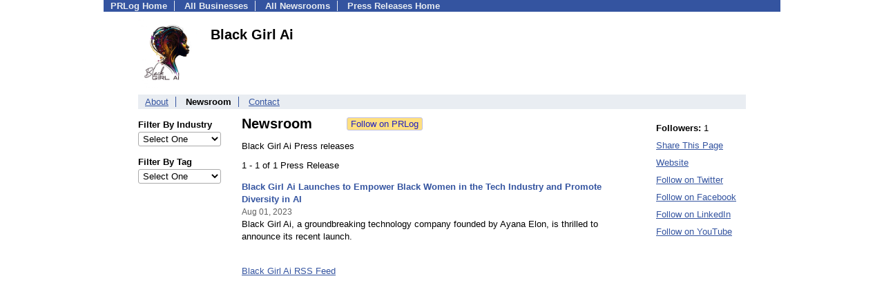

--- FILE ---
content_type: text/html; charset=UTF-8
request_url: https://pressroom.prlog.org/BlackGirlAi/
body_size: 4568
content:
<!DOCTYPE HTML>
<html>
<head>
<meta http-equiv="Content-Type" content="text/html; charset=UTF-8" />
<meta charset="UTF-8">
<title>Black Girl Ai - Latest News - BlackGirlAi | PRLog</title>
<meta name="description" content="View Black Girl Ai's latest news on PRLog, with news from 410,000 organizations. Black Girl Ai has 1 news items. Black Girl Ai is a trailblazing tech initiative committed to fostering diversity and inclusion within the industry. Our mission is to empower black women to lead, mentor, and inspire others by leveraging the potential of AI." />
<meta name="keywords" content="Black Girl Ai,newsroom,press releases,pressroom,mediaroom,news,tech,Technology,AI,STEM,community" />
<meta name="viewport" content="width=device-width,initial-scale=1" />
<meta name="referrer" content="always" />
<link rel="alternate" href="https://pressroom.prlog.org/BlackGirlAi/latest.xml" type="application/rss+xml" title="Black Girl Ai News Feed" />
<style>
html{box-sizing:border-box}
*,*:before,*:after{box-sizing:inherit}
body,div,table,tr,td,th,ul,ol,li,p,a,textarea,input,select{font-family:arial,sans-serif;font-size:13px}
h1,h2,h3,h4{font-family:verdana,arial,tahoma}
h1{font-size:20px;margin:0 0 20px 0}
h2{font-size:17px}
h3{font-size:14px}
h4{font-size:13px}
body{margin:0;padding:0;color:#000000;text-align:center}
img{border:0}
.content{line-height:1.5}
.dt{color:#606060}
.px11{font-size:11px}
.px12{font-size:12px}
.px14{font-size:14px}
.hits{font-size:10px;white-space:nowrap}
.clrd{color:#3454a0}
.clrl{color:#e9edf2}
.bclrd{background:#3454a0}
.bclrl{background:#e9edf2}
.frm{border:1px #3454a0 solid;background:#e9edf2}
.hdn{display:none}
.err{font-weight:bold;color:#a00000;background:#ffe0e0;padding:10px;border:1px solid #a00000}
.cmt{font-size:11px;color:#606060}
a:link{color:#3454a0}
a:visited{color:#6080f0}
a:hover{color:#ff0000}
a:active{color:#3454a0}
td{margin:0;padding:0}
#hdro{background:#e9edf2}
#hdri{width:980px;margin-right:auto;margin-left:auto;text-align:left}
#hdr{height:40px;width:100%}
#hdr td{white-space:nowrap}
.logo{padding:10px 0 10px 13px}
div.logo a{text-decoration:none;color:#606060;font-weight:bold}
#page{width:980px;margin-right:auto;padding-bottom:20px;margin-left:auto;text-align:left;background:#ffffff}
#cd{width:100%;border-collapse:collapse}
.ll,.cc,.rr{vertical-align:top}
.mnuo{background:#3454a0}
.mnui{width:980px;margin-right:auto;margin-left:auto;text-align:left}
.breadcrumb{margin:0 0 15px 0}
.breadcrumb div{display:inline}
div.sm144{text-align:center}
div.sm144 span{padding:0 2px;margin:5px;display:inline-block;border:1px solid #c0c0ff}
input,select,textarea{color:#000;background:#fff;border:1px solid #aaa;border-radius:3px;padding:2px}
select{padding:1px 2px}
button,input[type=button],input[type=submit]{color:#000;background:#f0f0f0;border:1px solid #aaa;border-radius:3px;padding:2px 8px;margin:1px 5px;cursor:pointer}
button:hover,input[type=button]:hover,input[type=submit]:hover{background:#ddd}
button:active,input[type=button]:active,input[type=submit]:active{background:#ddd;padding:2px 7px 2px 9px}
button[disabled]{background:#888}
input[disabled]{background:#eee}
.ttbx{width:100%;border-collapse:collapse;margin:0 0 10px 0}
.ttbx th{background:#e9edf2;font-size:14px;font-weight:bold;text-align:left}
.ttbx td,.ttbx th{border:1px solid #aaa;padding:2px}
.ttbx div{border-top:1px solid #ddd;padding:5px 2px;color:#777;font-size:11px}
.ttbx div:first-child{border:none}
.ttbx a{text-decoration:none;color:#555;font-size:12px}
.ttbx a:hover{color:#f00}
body{margin:0;padding:0}#page{padding:0 0 50px 0;min-height:880px}#secbp{padding:0 50px 50px 50px}.logo{margin:10px 0;padding:0;height:100px}.logo img,.logo h1{float:left;margin-left:0;margin-right:20px} table.h1{margin:10px 0 10px 0} h1.h1{margin:0} h1{margin:12px 20px} .h1 h2{font-size:20px;margin:0}.w80{width:80px}#sectxt{width:700px;margin-right:50px;float-:left;display:inline-block;vertical-align:top}#seclnks{padding:20px 0 50px 0;width:120px;float-:left;display:inline-block;vertical-align:top} .slitem{margin-bottom:10px}form{margin:1em 0}a.bm{text-decoration:none;border:2px outset orange;padding:0 5px;background:orange;color:#3454a0;margin:0 0 0 20px}
ul.bptm{list-style:none;display:block;margin:0;padding:0;background:#3454a0;width:100%}
ul.bptm li{display:inline-block;padding:0 10px;margin:1px 0;border-right:solid #e9edf2 1px}
ul.bptm a{color:#e9edf2;text-decoration:none;font-weight:bold}
ul.bptm a:hover{text-decoration:underline}
ul.bptm li.sel{font-weight:bold;color:#e9edf2;background:#000}
ul.bptm li.bplast{border:0}
ul.bpmn{list-style:none;display:block;clear:both;margin:0;padding:0;background:#e9edf2;width:100%}
ul.bpmn li{display:inline-block;padding:0 10px;margin:3px 0;border-right:solid #3454a0 1px}
ul.bpmn a{color:#3454a0}
ul.bpmn a:hover{color:#ff0000}
ul.bpmn a:visited{color:#6080f0}
ul.bpmn li.sel{font-weight:bold}
ul.bpmn li.bplast{border:0}
a.obtn,input.obtn{background:#ffe080;color:#2020c0;border:1px solid #c0c0e0;border-radius:3px;text-decoration:none;margin:0;font-family:arial,sans-serif,verdana,tahoma;padding:1px 5px;font-size:13px;cursor:pointer}
a.obtn:hover,input.obtn:hover{border:1px solid #8080c0}
.lmlbl{font-weight:bold;margin-top:15px;margin-bottom:3px;white-space:nowrap}.lmset{width:100%}a.c{font-weight:bold;padding:2px;font-size:14px}.fil{width:100%;text-align:center;font-size:14px;font-weight:bold;margin-bottom:10px}a.lmrem{text-decoration:none;color:#000}.lmhd{font-size:18px;font-weight:bold}.lmsel{width:100%}
.pgr{text-align:center;font-size:11pt;display:block}.pgr ul{list-style:none;display:inline;margin:0;padding:0}.pgr li{display:inline;padding:0;margin:0;font-size:11pt}.pgr a,.pgr li.sel{padding:2px 4px;margin:2px}
.idx td{padding-bottom:20px;vertical-align:top}.idx{border-collapse:collapse;width:100%;line-height:1.4}.idx img{margin-right:5px;border:1px solid #e0e0e0}.idx .h{font-size:13px;font-weight:bold}.idx .h a{font-size:13px;text-decoration:none}.idx .h a:hover{text-decoration:underline}.idx .m{font-size:12px;color:#606060}.idx .s{}
#secfil{width:120px;float:left;margin-right:30px}#sectxt{width:550px}

</style>
<script>
_d=document;
_w=window;
_e=encodeURIComponent;
function _(a){return(typeof a==="string")?_d.querySelector(a):a}
function _i(j){return _("#"+j)}
function _t(h){return _d.getElementsByTagName(h)}
function xlg(g,b){
var r=new XMLHttpRequest();
r.open('POST','/xlg/'+g,!0);
r.setRequestHeader('Content-type','application/x-www-form-urlencoded');
r.send(b);
}
var _jserr=0;
_w.onerror=function(f,e,a,c,d){
if(e&&_jserr<2&&e.indexOf('prlog')>0&&f.indexOf('ResizeObserver')<0){
_jserr++;
xlg('jserr','P=0&F='+e+':'+a+':'+c+'&M='+f+'&S='+((d&&d.stack)?d.stack:''));
}}
function addref(a,d){
if(a.href.indexOf(d)<0)
a.href+=d;
}
(function(){
var l=_w.location,
h=l.hash,
a=h.split('s=');
if(h.length<2)
return;
l.hash=a[0].substr(1);
if(a.length>1)
xlg('hash','s='+a[1]);
})();
function wo(a,b,c){
var w=_w.open(a,b,c);
if(w)w.focus();
}
function bkmk(){
wo('https://www.prlog.org/share.html#u='+_e(_w.location.href)+'&t='+_e(_d.title));
return !1;
}
function clks(a){
xlg('clksd','u='+_e(a.href));
}
function clkb(a){
xlg('clkbd','u='+_e(a.href));
}
function shownews(e,p,a){
_w.location=p+e.value+a;
}
var smloaded;
function smload(d,c,a,b){
if(smloaded)return;
smloaded=1;
var h='',i=0;
for(;i<b.length;i++){
switch(b[i]){
case 'f':
h+='<td class="smf"><div><iframe src="https://www.facebook.com/plugins/like.php?href='+c+
'&amp;send=false&amp;layout=button_count&amp;width=48&amp;show_faces=false&amp;action=like&amp;colorscheme=light&amp;font&amp;height=21"'+
' scrolling="no" frameborder="0" allowTransparency="true"'+
' style="border:none;overflow:hidden;width:'+(a?87:48)+'px;height:21px"></iframe></div>';
break;
case 't':
h+='<td class="smt"><div><a href="https://twitter.com/share" class="twitter-share-button"'+
' data-url="'+c+'" data-count="'+(a?'horizontal':'none')+'">Tweet</a></div>';
break;
case 'l':
h+='<td class="sml"><div style="height:21px;width:'+(a?128:63)+'px">'+
'<'+'script type="in/share" data-url="'+c+'"'+(a?' data-counter="right"':'')+'><'+'/script></div>';
break;
case 's':
h+='<td class="sms"><div class="st_sharethis_button" displayText="ShareThis"></div>';
break;
}}
function f(g){
var e=_d.createElement('script');
e.async=!0;
e.src='https://'+g;
_t('head')[0].appendChild(e);
}
if(d=_i(d))
d.innerHTML='<table cellpadding=0 cellspacing=0 style="display:inline-block"><tr>'+h+'</tr></table>',
f('ws.sharethis.com/button/buttons.js'),
f('platform.twitter.com/widgets.js'),
f('platform.linkedin.com/in.js');
}
function jsgo(s,a,b){
window.location=a+s.value+b;
}

</script>
</head>
<body><div id="page"><ul class="bptm"><li><a href="https://www.prlog.org/">PRLog Home</a></li>
<li><a href="https://biz.prlog.org/">All Businesses</a></li>
<li><a href="/">All Newsrooms</a></li>
<li class="bplast"><a href="https://www.prlog.org/">Press Releases Home</a></li>
</ul><div id="secbp"><div class="logo"><img src="https://biz.prlog.org/BlackGirlAi/logo.jpg" alt="BlackGirlAi Logo" width="85" height="100"> <h1>Black Girl Ai</h1></div><ul class="bpmn"><li><a href="https://biz.prlog.org/BlackGirlAi/">About</a></li>
<li class="sel">Newsroom</li>
<li class="bplast"><a href="https://biz.prlog.org/BlackGirlAi/contact.html">Contact</a></li>
</ul><div id="secfil">
<div class="lmset"><div class="lmlbl">Filter By Industry</div><select class="lmsel" onchange="jsgo(this,'/BlackGirlAi/ind-','/')" title="Click on an option to filter or browse by that option"><option>Select One</option><option value="technology">Technology</option></select></div>
<div class="lmset"><div class="lmlbl">Filter By Tag</div><select class="lmsel" onchange="jsgo(this,'/BlackGirlAi/tag-','/')" title="Click on an option to filter or browse by that option"><option>Select One</option><option value="artificial-intelligence">Artificial Intelligence</option></select></div>
<br></div><div id="sectxt"><table class="h1" cellpadding=0 cellspacing=0><tr valign="middle"><td><h2>Newsroom</h2></td><td width="50"></td><td><form method="post" style="margin:0;padding:0" action="https://www.prlog.org/social/follow.html"><input type="hidden" name="id" value="BlackGirlAi"><input type="submit" class="obtn" name="do" value="Follow on PRLog" title="Follow press release news from this business"><input type="hidden" name="ref" value="https://pressroom.prlog.org/BlackGirlAi/"></form></td></tr></table><p>Black Girl Ai Press releases</p>1 - 1 of 1 Press Release<br><br><div class="idx"><div class="h"><a href="https://www.prlog.org/12976698-black-girl-ai-launches-to-empower-black-women-in-the-tech-industry-and-promote-diversity-in-ai.html" target="_top">Black Girl Ai Launches to Empower Black Women in the Tech Industry and Promote Diversity in AI</a></div><div><small class="m">Aug 01, 2023</small></div><div class="s">Black Girl Ai, a groundbreaking technology company founded by Ayana Elon, is thrilled to announce its recent launch.</div><br>
</div><br><div><a href="https://pressroom.prlog.org/BlackGirlAi/latest.xml">Black Girl Ai RSS Feed</a></div></div><div id="seclnks"><div class="slitem"><b>Followers:</b> 1</div><div class="slitem"><a href="https://www.prlog.org/share.html" onclick="bkmk();return false;" target="_blank" title="Bookmark this page on various sharing sites!">Share This Page</a></div><div class="slitem"><a href="http://www.blackgirlai.com" rel="me nofollow" target="_blank" onclick="clkb(this)">Website</a></div><div class="slitem"><a href="https://twitter.com/blackgirlai" rel="me nofollow" target="_blank" onclick="clkb(this)">Follow on Twitter</a></div><div class="slitem"><a href="https://facebook.com/blackgirlai" rel="me nofollow" target="_blank" onclick="clkb(this)">Follow on Facebook</a></div><div class="slitem"><a href="https://linkedin.com/company/black-girl-ai" rel="me nofollow" target="_blank" onclick="clkb(this)">Follow on LinkedIn</a></div><div class="slitem"><a href="https://youtube.com/@BlackGirlAi" rel="me nofollow" target="_blank" onclick="clkb(this)">Follow on YouTube</a></div></div></div></div><script>
google_analytics_domain_name=".prlog.org";
(function(i,s,o,g,r,a,m){i['GoogleAnalyticsObject']=r;i[r]=i[r]||function(){
(i[r].q=i[r].q||[]).push(arguments)},i[r].l=1*new Date();a=s.createElement(o),
m=s.getElementsByTagName(o)[0];a.async=1;a.src=g;m.parentNode.insertBefore(a,m)
})(window,document,'script','//www.google-analytics.com/analytics.js','ga');
ga('create', 'UA-3895063-1', 'auto');
ga('send', 'pageview');
</script>
</body>
</html>
